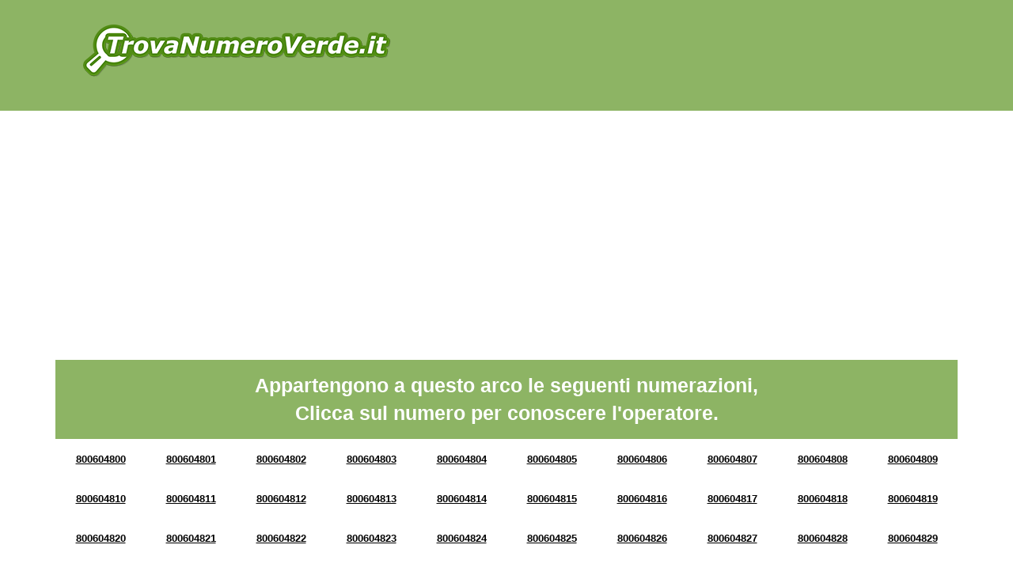

--- FILE ---
content_type: text/html; charset=UTF-8
request_url: https://www.numeroverdeweb.com/arco-di-numerazione-8006048.html
body_size: 6743
content:

<!doctype html>
<html>
<head>
<title>Numeri Verdi da 800604800 a 800604899</title>
<meta charset='UTF-8' />
<meta property='og:title' content='Trova Numero Verde' />
<meta property='og:description' content='Cerca il Numero Verde per conoscere a quale operatore appartiene' />
<meta property='og:type' content='website' />
<meta property='og:url' content='http://www.trovanumeroverde.it' />
<meta property='og:image' content='http://www.trovanumeroverde.it/img/og-image_trovanumeroverde.jpg' />
<meta http-equiv='X-UA-Compatible' content='IE=edge'>
<meta name='viewport' content='width=device-width, initial-scale=1'>
<meta name='description' content="Verifica l'operatore dei numeri verdi da 800604800 a 800604899" />
<meta name='keywords' content='ricerca numero verde, cerca numero verde, numeri verdi da 800604800 a 800604899, arco di numerazione 8006048' />

<link rel="shortcut icon" href="https://www.numeroverdeweb.com/img/favicon.ico" type="image/x-icon">
<link rel="icon" href="https://www.numeroverdeweb.com/img/favicon.ico" type="image/x-icon">
<script data-ad-client="ca-pub-8427104600701943" async src="https://pagead2.googlesyndication.com/pagead/js/adsbygoogle.js"></script>
</head>
<body style="visibility: hidden; overflow: hidden;">
<header class="chiaro header">
	<div class="container">
		<div class="row">
			<nav class="col-md-5 logo">
				<a href="https://www.numeroverdeweb.com/" title="Cerca il Numero Verde">
					<img src="https://www.numeroverdeweb.com/img/logo.png" class="img-responsive" />
				</a>
			</nav>
			<div class="col-md-7 banner" id="google-ads-1">
				<!-- Inizio codice verdericaricabile.it
				<a target="_blank" href="https://www.verdericaricabile.it/index.php?pin=adcapital">
					<img src="https://www.numeroverdeweb.com/img/2.gif" border="0" width="728" height="90" alt="verdericaricabile.it - il numero verde 800 ricaricabile" class="img-responsive">
				</a>
				Fine codice verdericaricabile.it -->
			</div>
		</div>
	</div>
	<script data-ad-client="ca-pub-8427104600701943" async src="https://pagead2.googlesyndication.com/pagead/js/adsbygoogle.js"></script>
</header>
<!-- <section>
	<div class="container">
		<div class="row">
			<div class="col-xs-12 text-center">
				<p>Numero Verde 800 6048 XX</p>
			</div>
		</div>
	</div>
</section> -->

<section class="arcn">
	<div class="container">
		<div class="row">
			<div class="col-xs-12">
				<div class="verdebox">
					Appartengono a questo arco le seguenti numerazioni, <br/>Clicca sul numero per conoscere l'operatore.
				</div>
			</div>
		</div><div class="row"><div class="col-xs-12">

		<div class="arc text-center">
			<!-- Infomazioni Numero Verde 800604800 -->
			<a title="Numero Verde 800604800" href="https://www.numeroverdeweb.com/numero-verde-800604800.html">800604800</a>
		
		</div>
		<div class="arc text-center">
			<!-- Infomazioni Numero Verde 800604801 -->
			<a title="Numero Verde 800604801" href="https://www.numeroverdeweb.com/numero-verde-800604801.html">800604801</a>
		
		</div>
		<div class="arc text-center">
			<!-- Infomazioni Numero Verde 800604802 -->
			<a title="Numero Verde 800604802" href="https://www.numeroverdeweb.com/numero-verde-800604802.html">800604802</a>
		
		</div>
		<div class="arc text-center">
			<!-- Infomazioni Numero Verde 800604803 -->
			<a title="Numero Verde 800604803" href="https://www.numeroverdeweb.com/numero-verde-800604803.html">800604803</a>
		
		</div>
		<div class="arc text-center">
			<!-- Infomazioni Numero Verde 800604804 -->
			<a title="Numero Verde 800604804" href="https://www.numeroverdeweb.com/numero-verde-800604804.html">800604804</a>
		
		</div>
		<div class="arc text-center">
			<!-- Infomazioni Numero Verde 800604805 -->
			<a title="Numero Verde 800604805" href="https://www.numeroverdeweb.com/numero-verde-800604805.html">800604805</a>
		
		</div>
		<div class="arc text-center">
			<!-- Infomazioni Numero Verde 800604806 -->
			<a title="Numero Verde 800604806" href="https://www.numeroverdeweb.com/numero-verde-800604806.html">800604806</a>
		
		</div>
		<div class="arc text-center">
			<!-- Infomazioni Numero Verde 800604807 -->
			<a title="Numero Verde 800604807" href="https://www.numeroverdeweb.com/numero-verde-800604807.html">800604807</a>
		
		</div>
		<div class="arc text-center">
			<!-- Infomazioni Numero Verde 800604808 -->
			<a title="Numero Verde 800604808" href="https://www.numeroverdeweb.com/numero-verde-800604808.html">800604808</a>
		
		</div>
		<div class="arc text-center">
			<!-- Infomazioni Numero Verde 800604809 -->
			<a title="Numero Verde 800604809" href="https://www.numeroverdeweb.com/numero-verde-800604809.html">800604809</a>
		
		</div></div></div>
<div class="row"><div class="col-xs-12">

		<div class="arc text-center">
			<!-- Infomazioni Numero Verde 800604810 -->
			<a title="Numero Verde 800604810" href="https://www.numeroverdeweb.com/numero-verde-800604810.html">800604810</a>
		
		</div>
		<div class="arc text-center">
			<!-- Infomazioni Numero Verde 800604811 -->
			<a title="Numero Verde 800604811" href="https://www.numeroverdeweb.com/numero-verde-800604811.html">800604811</a>
		
		</div>
		<div class="arc text-center">
			<!-- Infomazioni Numero Verde 800604812 -->
			<a title="Numero Verde 800604812" href="https://www.numeroverdeweb.com/numero-verde-800604812.html">800604812</a>
		
		</div>
		<div class="arc text-center">
			<!-- Infomazioni Numero Verde 800604813 -->
			<a title="Numero Verde 800604813" href="https://www.numeroverdeweb.com/numero-verde-800604813.html">800604813</a>
		
		</div>
		<div class="arc text-center">
			<!-- Infomazioni Numero Verde 800604814 -->
			<a title="Numero Verde 800604814" href="https://www.numeroverdeweb.com/numero-verde-800604814.html">800604814</a>
		
		</div>
		<div class="arc text-center">
			<!-- Infomazioni Numero Verde 800604815 -->
			<a title="Numero Verde 800604815" href="https://www.numeroverdeweb.com/numero-verde-800604815.html">800604815</a>
		
		</div>
		<div class="arc text-center">
			<!-- Infomazioni Numero Verde 800604816 -->
			<a title="Numero Verde 800604816" href="https://www.numeroverdeweb.com/numero-verde-800604816.html">800604816</a>
		
		</div>
		<div class="arc text-center">
			<!-- Infomazioni Numero Verde 800604817 -->
			<a title="Numero Verde 800604817" href="https://www.numeroverdeweb.com/numero-verde-800604817.html">800604817</a>
		
		</div>
		<div class="arc text-center">
			<!-- Infomazioni Numero Verde 800604818 -->
			<a title="Numero Verde 800604818" href="https://www.numeroverdeweb.com/numero-verde-800604818.html">800604818</a>
		
		</div>
		<div class="arc text-center">
			<!-- Infomazioni Numero Verde 800604819 -->
			<a title="Numero Verde 800604819" href="https://www.numeroverdeweb.com/numero-verde-800604819.html">800604819</a>
		
		</div></div></div>
<div class="row"><div class="col-xs-12">

		<div class="arc text-center">
			<!-- Infomazioni Numero Verde 800604820 -->
			<a title="Numero Verde 800604820" href="https://www.numeroverdeweb.com/numero-verde-800604820.html">800604820</a>
		
		</div>
		<div class="arc text-center">
			<!-- Infomazioni Numero Verde 800604821 -->
			<a title="Numero Verde 800604821" href="https://www.numeroverdeweb.com/numero-verde-800604821.html">800604821</a>
		
		</div>
		<div class="arc text-center">
			<!-- Infomazioni Numero Verde 800604822 -->
			<a title="Numero Verde 800604822" href="https://www.numeroverdeweb.com/numero-verde-800604822.html">800604822</a>
		
		</div>
		<div class="arc text-center">
			<!-- Infomazioni Numero Verde 800604823 -->
			<a title="Numero Verde 800604823" href="https://www.numeroverdeweb.com/numero-verde-800604823.html">800604823</a>
		
		</div>
		<div class="arc text-center">
			<!-- Infomazioni Numero Verde 800604824 -->
			<a title="Numero Verde 800604824" href="https://www.numeroverdeweb.com/numero-verde-800604824.html">800604824</a>
		
		</div>
		<div class="arc text-center">
			<!-- Infomazioni Numero Verde 800604825 -->
			<a title="Numero Verde 800604825" href="https://www.numeroverdeweb.com/numero-verde-800604825.html">800604825</a>
		
		</div>
		<div class="arc text-center">
			<!-- Infomazioni Numero Verde 800604826 -->
			<a title="Numero Verde 800604826" href="https://www.numeroverdeweb.com/numero-verde-800604826.html">800604826</a>
		
		</div>
		<div class="arc text-center">
			<!-- Infomazioni Numero Verde 800604827 -->
			<a title="Numero Verde 800604827" href="https://www.numeroverdeweb.com/numero-verde-800604827.html">800604827</a>
		
		</div>
		<div class="arc text-center">
			<!-- Infomazioni Numero Verde 800604828 -->
			<a title="Numero Verde 800604828" href="https://www.numeroverdeweb.com/numero-verde-800604828.html">800604828</a>
		
		</div>
		<div class="arc text-center">
			<!-- Infomazioni Numero Verde 800604829 -->
			<a title="Numero Verde 800604829" href="https://www.numeroverdeweb.com/numero-verde-800604829.html">800604829</a>
		
		</div></div></div>
<div class="row"><div class="col-xs-12">

		<div class="arc text-center">
			<!-- Infomazioni Numero Verde 800604830 -->
			<a title="Numero Verde 800604830" href="https://www.numeroverdeweb.com/numero-verde-800604830.html">800604830</a>
		
		</div>
		<div class="arc text-center">
			<!-- Infomazioni Numero Verde 800604831 -->
			<a title="Numero Verde 800604831" href="https://www.numeroverdeweb.com/numero-verde-800604831.html">800604831</a>
		
		</div>
		<div class="arc text-center">
			<!-- Infomazioni Numero Verde 800604832 -->
			<a title="Numero Verde 800604832" href="https://www.numeroverdeweb.com/numero-verde-800604832.html">800604832</a>
		
		</div>
		<div class="arc text-center">
			<!-- Infomazioni Numero Verde 800604833 -->
			<a title="Numero Verde 800604833" href="https://www.numeroverdeweb.com/numero-verde-800604833.html">800604833</a>
		
		</div>
		<div class="arc text-center">
			<!-- Infomazioni Numero Verde 800604834 -->
			<a title="Numero Verde 800604834" href="https://www.numeroverdeweb.com/numero-verde-800604834.html">800604834</a>
		
		</div>
		<div class="arc text-center">
			<!-- Infomazioni Numero Verde 800604835 -->
			<a title="Numero Verde 800604835" href="https://www.numeroverdeweb.com/numero-verde-800604835.html">800604835</a>
		
		</div>
		<div class="arc text-center">
			<!-- Infomazioni Numero Verde 800604836 -->
			<a title="Numero Verde 800604836" href="https://www.numeroverdeweb.com/numero-verde-800604836.html">800604836</a>
		
		</div>
		<div class="arc text-center">
			<!-- Infomazioni Numero Verde 800604837 -->
			<a title="Numero Verde 800604837" href="https://www.numeroverdeweb.com/numero-verde-800604837.html">800604837</a>
		
		</div>
		<div class="arc text-center">
			<!-- Infomazioni Numero Verde 800604838 -->
			<a title="Numero Verde 800604838" href="https://www.numeroverdeweb.com/numero-verde-800604838.html">800604838</a>
		
		</div>
		<div class="arc text-center">
			<!-- Infomazioni Numero Verde 800604839 -->
			<a title="Numero Verde 800604839" href="https://www.numeroverdeweb.com/numero-verde-800604839.html">800604839</a>
		
		</div></div></div>
<div class="row"><div class="col-xs-12">

		<div class="arc text-center">
			<!-- Infomazioni Numero Verde 800604840 -->
			<a title="Numero Verde 800604840" href="https://www.numeroverdeweb.com/numero-verde-800604840.html">800604840</a>
		
		</div>
		<div class="arc text-center">
			<!-- Infomazioni Numero Verde 800604841 -->
			<a title="Numero Verde 800604841" href="https://www.numeroverdeweb.com/numero-verde-800604841.html">800604841</a>
		
		</div>
		<div class="arc text-center">
			<!-- Infomazioni Numero Verde 800604842 -->
			<a title="Numero Verde 800604842" href="https://www.numeroverdeweb.com/numero-verde-800604842.html">800604842</a>
		
		</div>
		<div class="arc text-center">
			<!-- Infomazioni Numero Verde 800604843 -->
			<a title="Numero Verde 800604843" href="https://www.numeroverdeweb.com/numero-verde-800604843.html">800604843</a>
		
		</div>
		<div class="arc text-center">
			<!-- Infomazioni Numero Verde 800604844 -->
			<a title="Numero Verde 800604844" href="https://www.numeroverdeweb.com/numero-verde-800604844.html">800604844</a>
		
		</div>
		<div class="arc text-center">
			<!-- Infomazioni Numero Verde 800604845 -->
			<a title="Numero Verde 800604845" href="https://www.numeroverdeweb.com/numero-verde-800604845.html">800604845</a>
		
		</div>
		<div class="arc text-center">
			<!-- Infomazioni Numero Verde 800604846 -->
			<a title="Numero Verde 800604846" href="https://www.numeroverdeweb.com/numero-verde-800604846.html">800604846</a>
		
		</div>
		<div class="arc text-center">
			<!-- Infomazioni Numero Verde 800604847 -->
			<a title="Numero Verde 800604847" href="https://www.numeroverdeweb.com/numero-verde-800604847.html">800604847</a>
		
		</div>
		<div class="arc text-center">
			<!-- Infomazioni Numero Verde 800604848 -->
			<a title="Numero Verde 800604848" href="https://www.numeroverdeweb.com/numero-verde-800604848.html">800604848</a>
		
		</div>
		<div class="arc text-center">
			<!-- Infomazioni Numero Verde 800604849 -->
			<a title="Numero Verde 800604849" href="https://www.numeroverdeweb.com/numero-verde-800604849.html">800604849</a>
		
		</div></div></div>
<div class="row"><div class="col-xs-12">

		<div class="arc text-center">
			<!-- Infomazioni Numero Verde 800604850 -->
			<a title="Numero Verde 800604850" href="https://www.numeroverdeweb.com/numero-verde-800604850.html">800604850</a>
		
		</div>
		<div class="arc text-center">
			<!-- Infomazioni Numero Verde 800604851 -->
			<a title="Numero Verde 800604851" href="https://www.numeroverdeweb.com/numero-verde-800604851.html">800604851</a>
		
		</div>
		<div class="arc text-center">
			<!-- Infomazioni Numero Verde 800604852 -->
			<a title="Numero Verde 800604852" href="https://www.numeroverdeweb.com/numero-verde-800604852.html">800604852</a>
		
		</div>
		<div class="arc text-center">
			<!-- Infomazioni Numero Verde 800604853 -->
			<a title="Numero Verde 800604853" href="https://www.numeroverdeweb.com/numero-verde-800604853.html">800604853</a>
		
		</div>
		<div class="arc text-center">
			<!-- Infomazioni Numero Verde 800604854 -->
			<a title="Numero Verde 800604854" href="https://www.numeroverdeweb.com/numero-verde-800604854.html">800604854</a>
		
		</div>
		<div class="arc text-center">
			<!-- Infomazioni Numero Verde 800604855 -->
			<a title="Numero Verde 800604855" href="https://www.numeroverdeweb.com/numero-verde-800604855.html">800604855</a>
		
		</div>
		<div class="arc text-center">
			<!-- Infomazioni Numero Verde 800604856 -->
			<a title="Numero Verde 800604856" href="https://www.numeroverdeweb.com/numero-verde-800604856.html">800604856</a>
		
		</div>
		<div class="arc text-center">
			<!-- Infomazioni Numero Verde 800604857 -->
			<a title="Numero Verde 800604857" href="https://www.numeroverdeweb.com/numero-verde-800604857.html">800604857</a>
		
		</div>
		<div class="arc text-center">
			<!-- Infomazioni Numero Verde 800604858 -->
			<a title="Numero Verde 800604858" href="https://www.numeroverdeweb.com/numero-verde-800604858.html">800604858</a>
		
		</div>
		<div class="arc text-center">
			<!-- Infomazioni Numero Verde 800604859 -->
			<a title="Numero Verde 800604859" href="https://www.numeroverdeweb.com/numero-verde-800604859.html">800604859</a>
		
		</div></div></div>
<div class="row"><div class="col-xs-12">

		<div class="arc text-center">
			<!-- Infomazioni Numero Verde 800604860 -->
			<a title="Numero Verde 800604860" href="https://www.numeroverdeweb.com/numero-verde-800604860.html">800604860</a>
		
		</div>
		<div class="arc text-center">
			<!-- Infomazioni Numero Verde 800604861 -->
			<a title="Numero Verde 800604861" href="https://www.numeroverdeweb.com/numero-verde-800604861.html">800604861</a>
		
		</div>
		<div class="arc text-center">
			<!-- Infomazioni Numero Verde 800604862 -->
			<a title="Numero Verde 800604862" href="https://www.numeroverdeweb.com/numero-verde-800604862.html">800604862</a>
		
		</div>
		<div class="arc text-center">
			<!-- Infomazioni Numero Verde 800604863 -->
			<a title="Numero Verde 800604863" href="https://www.numeroverdeweb.com/numero-verde-800604863.html">800604863</a>
		
		</div>
		<div class="arc text-center">
			<!-- Infomazioni Numero Verde 800604864 -->
			<a title="Numero Verde 800604864" href="https://www.numeroverdeweb.com/numero-verde-800604864.html">800604864</a>
		
		</div>
		<div class="arc text-center">
			<!-- Infomazioni Numero Verde 800604865 -->
			<a title="Numero Verde 800604865" href="https://www.numeroverdeweb.com/numero-verde-800604865.html">800604865</a>
		
		</div>
		<div class="arc text-center">
			<!-- Infomazioni Numero Verde 800604866 -->
			<a title="Numero Verde 800604866" href="https://www.numeroverdeweb.com/numero-verde-800604866.html">800604866</a>
		
		</div>
		<div class="arc text-center">
			<!-- Infomazioni Numero Verde 800604867 -->
			<a title="Numero Verde 800604867" href="https://www.numeroverdeweb.com/numero-verde-800604867.html">800604867</a>
		
		</div>
		<div class="arc text-center">
			<!-- Infomazioni Numero Verde 800604868 -->
			<a title="Numero Verde 800604868" href="https://www.numeroverdeweb.com/numero-verde-800604868.html">800604868</a>
		
		</div>
		<div class="arc text-center">
			<!-- Infomazioni Numero Verde 800604869 -->
			<a title="Numero Verde 800604869" href="https://www.numeroverdeweb.com/numero-verde-800604869.html">800604869</a>
		
		</div></div></div>
<div class="row"><div class="col-xs-12">

		<div class="arc text-center">
			<!-- Infomazioni Numero Verde 800604870 -->
			<a title="Numero Verde 800604870" href="https://www.numeroverdeweb.com/numero-verde-800604870.html">800604870</a>
		
		</div>
		<div class="arc text-center">
			<!-- Infomazioni Numero Verde 800604871 -->
			<a title="Numero Verde 800604871" href="https://www.numeroverdeweb.com/numero-verde-800604871.html">800604871</a>
		
		</div>
		<div class="arc text-center">
			<!-- Infomazioni Numero Verde 800604872 -->
			<a title="Numero Verde 800604872" href="https://www.numeroverdeweb.com/numero-verde-800604872.html">800604872</a>
		
		</div>
		<div class="arc text-center">
			<!-- Infomazioni Numero Verde 800604873 -->
			<a title="Numero Verde 800604873" href="https://www.numeroverdeweb.com/numero-verde-800604873.html">800604873</a>
		
		</div>
		<div class="arc text-center">
			<!-- Infomazioni Numero Verde 800604874 -->
			<a title="Numero Verde 800604874" href="https://www.numeroverdeweb.com/numero-verde-800604874.html">800604874</a>
		
		</div>
		<div class="arc text-center">
			<!-- Infomazioni Numero Verde 800604875 -->
			<a title="Numero Verde 800604875" href="https://www.numeroverdeweb.com/numero-verde-800604875.html">800604875</a>
		
		</div>
		<div class="arc text-center">
			<!-- Infomazioni Numero Verde 800604876 -->
			<a title="Numero Verde 800604876" href="https://www.numeroverdeweb.com/numero-verde-800604876.html">800604876</a>
		
		</div>
		<div class="arc text-center">
			<!-- Infomazioni Numero Verde 800604877 -->
			<a title="Numero Verde 800604877" href="https://www.numeroverdeweb.com/numero-verde-800604877.html">800604877</a>
		
		</div>
		<div class="arc text-center">
			<!-- Infomazioni Numero Verde 800604878 -->
			<a title="Numero Verde 800604878" href="https://www.numeroverdeweb.com/numero-verde-800604878.html">800604878</a>
		
		</div>
		<div class="arc text-center">
			<!-- Infomazioni Numero Verde 800604879 -->
			<a title="Numero Verde 800604879" href="https://www.numeroverdeweb.com/numero-verde-800604879.html">800604879</a>
		
		</div></div></div>
<div class="row"><div class="col-xs-12">

		<div class="arc text-center">
			<!-- Infomazioni Numero Verde 800604880 -->
			<a title="Numero Verde 800604880" href="https://www.numeroverdeweb.com/numero-verde-800604880.html">800604880</a>
		
		</div>
		<div class="arc text-center">
			<!-- Infomazioni Numero Verde 800604881 -->
			<a title="Numero Verde 800604881" href="https://www.numeroverdeweb.com/numero-verde-800604881.html">800604881</a>
		
		</div>
		<div class="arc text-center">
			<!-- Infomazioni Numero Verde 800604882 -->
			<a title="Numero Verde 800604882" href="https://www.numeroverdeweb.com/numero-verde-800604882.html">800604882</a>
		
		</div>
		<div class="arc text-center">
			<!-- Infomazioni Numero Verde 800604883 -->
			<a title="Numero Verde 800604883" href="https://www.numeroverdeweb.com/numero-verde-800604883.html">800604883</a>
		
		</div>
		<div class="arc text-center">
			<!-- Infomazioni Numero Verde 800604884 -->
			<a title="Numero Verde 800604884" href="https://www.numeroverdeweb.com/numero-verde-800604884.html">800604884</a>
		
		</div>
		<div class="arc text-center">
			<!-- Infomazioni Numero Verde 800604885 -->
			<a title="Numero Verde 800604885" href="https://www.numeroverdeweb.com/numero-verde-800604885.html">800604885</a>
		
		</div>
		<div class="arc text-center">
			<!-- Infomazioni Numero Verde 800604886 -->
			<a title="Numero Verde 800604886" href="https://www.numeroverdeweb.com/numero-verde-800604886.html">800604886</a>
		
		</div>
		<div class="arc text-center">
			<!-- Infomazioni Numero Verde 800604887 -->
			<a title="Numero Verde 800604887" href="https://www.numeroverdeweb.com/numero-verde-800604887.html">800604887</a>
		
		</div>
		<div class="arc text-center">
			<!-- Infomazioni Numero Verde 800604888 -->
			<a title="Numero Verde 800604888" href="https://www.numeroverdeweb.com/numero-verde-800604888.html">800604888</a>
		
		</div>
		<div class="arc text-center">
			<!-- Infomazioni Numero Verde 800604889 -->
			<a title="Numero Verde 800604889" href="https://www.numeroverdeweb.com/numero-verde-800604889.html">800604889</a>
		
		</div></div></div>
<div class="row"><div class="col-xs-12">

		<div class="arc text-center">
			<!-- Infomazioni Numero Verde 800604890 -->
			<a title="Numero Verde 800604890" href="https://www.numeroverdeweb.com/numero-verde-800604890.html">800604890</a>
		
		</div>
		<div class="arc text-center">
			<!-- Infomazioni Numero Verde 800604891 -->
			<a title="Numero Verde 800604891" href="https://www.numeroverdeweb.com/numero-verde-800604891.html">800604891</a>
		
		</div>
		<div class="arc text-center">
			<!-- Infomazioni Numero Verde 800604892 -->
			<a title="Numero Verde 800604892" href="https://www.numeroverdeweb.com/numero-verde-800604892.html">800604892</a>
		
		</div>
		<div class="arc text-center">
			<!-- Infomazioni Numero Verde 800604893 -->
			<a title="Numero Verde 800604893" href="https://www.numeroverdeweb.com/numero-verde-800604893.html">800604893</a>
		
		</div>
		<div class="arc text-center">
			<!-- Infomazioni Numero Verde 800604894 -->
			<a title="Numero Verde 800604894" href="https://www.numeroverdeweb.com/numero-verde-800604894.html">800604894</a>
		
		</div>
		<div class="arc text-center">
			<!-- Infomazioni Numero Verde 800604895 -->
			<a title="Numero Verde 800604895" href="https://www.numeroverdeweb.com/numero-verde-800604895.html">800604895</a>
		
		</div>
		<div class="arc text-center">
			<!-- Infomazioni Numero Verde 800604896 -->
			<a title="Numero Verde 800604896" href="https://www.numeroverdeweb.com/numero-verde-800604896.html">800604896</a>
		
		</div>
		<div class="arc text-center">
			<!-- Infomazioni Numero Verde 800604897 -->
			<a title="Numero Verde 800604897" href="https://www.numeroverdeweb.com/numero-verde-800604897.html">800604897</a>
		
		</div>
		<div class="arc text-center">
			<!-- Infomazioni Numero Verde 800604898 -->
			<a title="Numero Verde 800604898" href="https://www.numeroverdeweb.com/numero-verde-800604898.html">800604898</a>
		
		</div>
		<div class="arc text-center">
			<!-- Infomazioni Numero Verde 800604899 -->
			<a title="Numero Verde 800604899" href="https://www.numeroverdeweb.com/numero-verde-800604899.html">800604899</a>
		
		</div></div></div>
</div></div>

	</div>
</section>
<section class="section-orange">
	<div class="container">
		<div class="row">
			<div class="col-xs-12">
				<h3>Conosci il segreto delle aziende di successo?</h3>
				<h4>Scopri come aumentare il business e il numero dei clienti</h4>
				<p>Il segreto delle aziende di successo è il numero verde! Il numero verde migliora la comunicazione aziendale, aumenta il business e la quantità di nuovi clienti. Attivalo anche per la tua azienda. Scegli la numerazione che preferisci e in meno di un minuto avrai a disposizione un numero verde perfettamente funzionante.</p>
				<a href="https://www.verdericaricabile.it/" title="Scopri altro" class="btn-section-box">Scopri di più</a>
			</div>	
		</div>
	</div>
</section>
<section class="chiaro">
	<div class="container">
		<form name="ricerca" id="ricerca" method="post" action="https://www.numeroverdeweb.com/search/" class="row">				
			<div class="col-md-4 text-search">
				<div class="t1">
					<div class="t2">
						<p>Cerca il Numero Verde<br/><span>per conoscere l'operatore</span></p>
					</div>
				</div>
			</div>
			<div class="col-md-4">
				<div class="t1">
					<div class="t2">
						<input name="chiave" type="text" id="chiave" size="30" maxlength="9" placeholder="Scrivi il numero senza spazi es. 800xxxxyy" />
					</div>
				</div>
			</div>
			<div class="col-md-4">
				<div class="t1">
					<div class="t2">
						<input name="pulsante" type="submit" class="pulsante" value="CERCA" />
					</div>
				</div>
			</div>
		</form>
	</div>
</section>

	<section>
		<div class="container">
			<div class="row">
				<div class="col-xs-12">
					<div class="verdebox">
						Seleziona un arco per ulteriori informazioni
					</div>
				</div>
			</div><div class="row"><div class="simil-col grigio">

		<div class="text-center arc">
			<!-- Infomazioni Numeri Verdi da 800018100 a 800018199 -->
			<a title="Numeri Verdi da 800018100 a 800018199" href="https://www.numeroverdeweb.com/arco-di-numerazione-8000181.html">0181</a>
		</div>
		
		<div class="text-center arc">
			<!-- Infomazioni Numeri Verdi da 800059400 a 800059499 -->
			<a title="Numeri Verdi da 800059400 a 800059499" href="https://www.numeroverdeweb.com/arco-di-numerazione-8000594.html">0594</a>
		</div>
		
		<div class="text-center arc">
			<!-- Infomazioni Numeri Verdi da 800235200 a 800235299 -->
			<a title="Numeri Verdi da 800235200 a 800235299" href="https://www.numeroverdeweb.com/arco-di-numerazione-8002352.html">2352</a>
		</div>
		
		<div class="text-center arc">
			<!-- Infomazioni Numeri Verdi da 800424100 a 800424199 -->
			<a title="Numeri Verdi da 800424100 a 800424199" href="https://www.numeroverdeweb.com/arco-di-numerazione-8004241.html">4241</a>
		</div>
		
		<div class="text-center arc">
			<!-- Infomazioni Numeri Verdi da 800929600 a 800929699 -->
			<a title="Numeri Verdi da 800929600 a 800929699" href="https://www.numeroverdeweb.com/arco-di-numerazione-8009296.html">9296</a>
		</div>
		
		<div class="text-center arc">
			<!-- Infomazioni Numeri Verdi da 800332300 a 800332399 -->
			<a title="Numeri Verdi da 800332300 a 800332399" href="https://www.numeroverdeweb.com/arco-di-numerazione-8003323.html">3323</a>
		</div>
		
		<div class="text-center arc">
			<!-- Infomazioni Numeri Verdi da 800125700 a 800125799 -->
			<a title="Numeri Verdi da 800125700 a 800125799" href="https://www.numeroverdeweb.com/arco-di-numerazione-8001257.html">1257</a>
		</div>
		
		<div class="text-center arc">
			<!-- Infomazioni Numeri Verdi da 800641900 a 800641999 -->
			<a title="Numeri Verdi da 800641900 a 800641999" href="https://www.numeroverdeweb.com/arco-di-numerazione-8006419.html">6419</a>
		</div>
		
		<div class="text-center arc">
			<!-- Infomazioni Numeri Verdi da 800300900 a 800300999 -->
			<a title="Numeri Verdi da 800300900 a 800300999" href="https://www.numeroverdeweb.com/arco-di-numerazione-8003009.html">3009</a>
		</div>
		
		<div class="text-center arc">
			<!-- Infomazioni Numeri Verdi da 800722000 a 800722099 -->
			<a title="Numeri Verdi da 800722000 a 800722099" href="https://www.numeroverdeweb.com/arco-di-numerazione-8007220.html">7220</a>
		</div>
		
		<div class="text-center arc">
			<!-- Infomazioni Numeri Verdi da 800163900 a 800163999 -->
			<a title="Numeri Verdi da 800163900 a 800163999" href="https://www.numeroverdeweb.com/arco-di-numerazione-8001639.html">1639</a>
		</div>
		
		<div class="text-center arc">
			<!-- Infomazioni Numeri Verdi da 800372100 a 800372199 -->
			<a title="Numeri Verdi da 800372100 a 800372199" href="https://www.numeroverdeweb.com/arco-di-numerazione-8003721.html">3721</a>
		</div>
		
		<div class="text-center arc">
			<!-- Infomazioni Numeri Verdi da 800816600 a 800816699 -->
			<a title="Numeri Verdi da 800816600 a 800816699" href="https://www.numeroverdeweb.com/arco-di-numerazione-8008166.html">8166</a>
		</div>
		
		<div class="text-center arc">
			<!-- Infomazioni Numeri Verdi da 800817200 a 800817299 -->
			<a title="Numeri Verdi da 800817200 a 800817299" href="https://www.numeroverdeweb.com/arco-di-numerazione-8008172.html">8172</a>
		</div>
		
		<div class="text-center arc">
			<!-- Infomazioni Numeri Verdi da 800505100 a 800505199 -->
			<a title="Numeri Verdi da 800505100 a 800505199" href="https://www.numeroverdeweb.com/arco-di-numerazione-8005051.html">5051</a>
		</div>
		
		<div class="text-center arc">
			<!-- Infomazioni Numeri Verdi da 800156800 a 800156899 -->
			<a title="Numeri Verdi da 800156800 a 800156899" href="https://www.numeroverdeweb.com/arco-di-numerazione-8001568.html">1568</a>
		</div>
		
		<div class="text-center arc">
			<!-- Infomazioni Numeri Verdi da 800387100 a 800387199 -->
			<a title="Numeri Verdi da 800387100 a 800387199" href="https://www.numeroverdeweb.com/arco-di-numerazione-8003871.html">3871</a>
		</div>
		
		<div class="text-center arc">
			<!-- Infomazioni Numeri Verdi da 800890200 a 800890299 -->
			<a title="Numeri Verdi da 800890200 a 800890299" href="https://www.numeroverdeweb.com/arco-di-numerazione-8008902.html">8902</a>
		</div>
		
		<div class="text-center arc">
			<!-- Infomazioni Numeri Verdi da 800096000 a 800096099 -->
			<a title="Numeri Verdi da 800096000 a 800096099" href="https://www.numeroverdeweb.com/arco-di-numerazione-8000960.html">0960</a>
		</div>
		
		<div class="text-center arc">
			<!-- Infomazioni Numeri Verdi da 800308400 a 800308499 -->
			<a title="Numeri Verdi da 800308400 a 800308499" href="https://www.numeroverdeweb.com/arco-di-numerazione-8003084.html">3084</a>
		</div>
		
		<div class="text-center arc">
			<!-- Infomazioni Numeri Verdi da 800015100 a 800015199 -->
			<a title="Numeri Verdi da 800015100 a 800015199" href="https://www.numeroverdeweb.com/arco-di-numerazione-8000151.html">0151</a>
		</div>
		
		<div class="text-center arc">
			<!-- Infomazioni Numeri Verdi da 800117500 a 800117599 -->
			<a title="Numeri Verdi da 800117500 a 800117599" href="https://www.numeroverdeweb.com/arco-di-numerazione-8001175.html">1175</a>
		</div>
		
		<div class="text-center arc">
			<!-- Infomazioni Numeri Verdi da 800220200 a 800220299 -->
			<a title="Numeri Verdi da 800220200 a 800220299" href="https://www.numeroverdeweb.com/arco-di-numerazione-8002202.html">2202</a>
		</div>
		
		<div class="text-center arc">
			<!-- Infomazioni Numeri Verdi da 800737500 a 800737599 -->
			<a title="Numeri Verdi da 800737500 a 800737599" href="https://www.numeroverdeweb.com/arco-di-numerazione-8007375.html">7375</a>
		</div>
		
		<div class="text-center arc">
			<!-- Infomazioni Numeri Verdi da 800520900 a 800520999 -->
			<a title="Numeri Verdi da 800520900 a 800520999" href="https://www.numeroverdeweb.com/arco-di-numerazione-8005209.html">5209</a>
		</div>
		
		<div class="text-center arc">
			<!-- Infomazioni Numeri Verdi da 800889800 a 800889899 -->
			<a title="Numeri Verdi da 800889800 a 800889899" href="https://www.numeroverdeweb.com/arco-di-numerazione-8008898.html">8898</a>
		</div>
		
		<div class="text-center arc">
			<!-- Infomazioni Numeri Verdi da 800358700 a 800358799 -->
			<a title="Numeri Verdi da 800358700 a 800358799" href="https://www.numeroverdeweb.com/arco-di-numerazione-8003587.html">3587</a>
		</div>
		
		<div class="text-center arc">
			<!-- Infomazioni Numeri Verdi da 800269200 a 800269299 -->
			<a title="Numeri Verdi da 800269200 a 800269299" href="https://www.numeroverdeweb.com/arco-di-numerazione-8002692.html">2692</a>
		</div>
		
		<div class="text-center arc">
			<!-- Infomazioni Numeri Verdi da 800044300 a 800044399 -->
			<a title="Numeri Verdi da 800044300 a 800044399" href="https://www.numeroverdeweb.com/arco-di-numerazione-8000443.html">0443</a>
		</div>
		
		<div class="text-center arc">
			<!-- Infomazioni Numeri Verdi da 800014600 a 800014699 -->
			<a title="Numeri Verdi da 800014600 a 800014699" href="https://www.numeroverdeweb.com/arco-di-numerazione-8000146.html">0146</a>
		</div>
		
		<div class="text-center arc">
			<!-- Infomazioni Numeri Verdi da 800117000 a 800117099 -->
			<a title="Numeri Verdi da 800117000 a 800117099" href="https://www.numeroverdeweb.com/arco-di-numerazione-8001170.html">1170</a>
		</div>
		
		<div class="text-center arc">
			<!-- Infomazioni Numeri Verdi da 800740800 a 800740899 -->
			<a title="Numeri Verdi da 800740800 a 800740899" href="https://www.numeroverdeweb.com/arco-di-numerazione-8007408.html">7408</a>
		</div>
		
		<div class="text-center arc">
			<!-- Infomazioni Numeri Verdi da 800256700 a 800256799 -->
			<a title="Numeri Verdi da 800256700 a 800256799" href="https://www.numeroverdeweb.com/arco-di-numerazione-8002567.html">2567</a>
		</div>
		
		<div class="text-center arc">
			<!-- Infomazioni Numeri Verdi da 800676000 a 800676099 -->
			<a title="Numeri Verdi da 800676000 a 800676099" href="https://www.numeroverdeweb.com/arco-di-numerazione-8006760.html">6760</a>
		</div>
		
		<div class="text-center arc">
			<!-- Infomazioni Numeri Verdi da 800774700 a 800774799 -->
			<a title="Numeri Verdi da 800774700 a 800774799" href="https://www.numeroverdeweb.com/arco-di-numerazione-8007747.html">7747</a>
		</div>
		
		<div class="text-center arc">
			<!-- Infomazioni Numeri Verdi da 800224200 a 800224299 -->
			<a title="Numeri Verdi da 800224200 a 800224299" href="https://www.numeroverdeweb.com/arco-di-numerazione-8002242.html">2242</a>
		</div>
		
		<div class="text-center arc">
			<!-- Infomazioni Numeri Verdi da 800966000 a 800966099 -->
			<a title="Numeri Verdi da 800966000 a 800966099" href="https://www.numeroverdeweb.com/arco-di-numerazione-8009660.html">9660</a>
		</div>
		
		<div class="text-center arc">
			<!-- Infomazioni Numeri Verdi da 800609500 a 800609599 -->
			<a title="Numeri Verdi da 800609500 a 800609599" href="https://www.numeroverdeweb.com/arco-di-numerazione-8006095.html">6095</a>
		</div>
		
		<div class="text-center arc">
			<!-- Infomazioni Numeri Verdi da 800690300 a 800690399 -->
			<a title="Numeri Verdi da 800690300 a 800690399" href="https://www.numeroverdeweb.com/arco-di-numerazione-8006903.html">6903</a>
		</div>
		
		<div class="text-center arc">
			<!-- Infomazioni Numeri Verdi da 800982100 a 800982199 -->
			<a title="Numeri Verdi da 800982100 a 800982199" href="https://www.numeroverdeweb.com/arco-di-numerazione-8009821.html">9821</a>
		</div>
		
		<div class="text-center arc">
			<!-- Infomazioni Numeri Verdi da 800276000 a 800276099 -->
			<a title="Numeri Verdi da 800276000 a 800276099" href="https://www.numeroverdeweb.com/arco-di-numerazione-8002760.html">2760</a>
		</div>
		
		<div class="text-center arc">
			<!-- Infomazioni Numeri Verdi da 800847100 a 800847199 -->
			<a title="Numeri Verdi da 800847100 a 800847199" href="https://www.numeroverdeweb.com/arco-di-numerazione-8008471.html">8471</a>
		</div>
		
		<div class="text-center arc">
			<!-- Infomazioni Numeri Verdi da 800549000 a 800549099 -->
			<a title="Numeri Verdi da 800549000 a 800549099" href="https://www.numeroverdeweb.com/arco-di-numerazione-8005490.html">5490</a>
		</div>
		
		<div class="text-center arc">
			<!-- Infomazioni Numeri Verdi da 800367200 a 800367299 -->
			<a title="Numeri Verdi da 800367200 a 800367299" href="https://www.numeroverdeweb.com/arco-di-numerazione-8003672.html">3672</a>
		</div>
		
		<div class="text-center arc">
			<!-- Infomazioni Numeri Verdi da 800522900 a 800522999 -->
			<a title="Numeri Verdi da 800522900 a 800522999" href="https://www.numeroverdeweb.com/arco-di-numerazione-8005229.html">5229</a>
		</div>
		
		<div class="text-center arc">
			<!-- Infomazioni Numeri Verdi da 800682200 a 800682299 -->
			<a title="Numeri Verdi da 800682200 a 800682299" href="https://www.numeroverdeweb.com/arco-di-numerazione-8006822.html">6822</a>
		</div>
		
		<div class="text-center arc">
			<!-- Infomazioni Numeri Verdi da 800048800 a 800048899 -->
			<a title="Numeri Verdi da 800048800 a 800048899" href="https://www.numeroverdeweb.com/arco-di-numerazione-8000488.html">0488</a>
		</div>
		
		<div class="text-center arc">
			<!-- Infomazioni Numeri Verdi da 800230200 a 800230299 -->
			<a title="Numeri Verdi da 800230200 a 800230299" href="https://www.numeroverdeweb.com/arco-di-numerazione-8002302.html">2302</a>
		</div>
		
		<div class="text-center arc">
			<!-- Infomazioni Numeri Verdi da 800362900 a 800362999 -->
			<a title="Numeri Verdi da 800362900 a 800362999" href="https://www.numeroverdeweb.com/arco-di-numerazione-8003629.html">3629</a>
		</div>
		
		<div class="text-center arc">
			<!-- Infomazioni Numeri Verdi da 800697100 a 800697199 -->
			<a title="Numeri Verdi da 800697100 a 800697199" href="https://www.numeroverdeweb.com/arco-di-numerazione-8006971.html">6971</a>
		</div>
		</div></div>
<div class="row"><div class="simil-col bianco">

		<div class="text-center arc">
			<!-- Infomazioni Numeri Verdi da 800949100 a 800949199 -->
			<a title="Numeri Verdi da 800949100 a 800949199" href="https://www.numeroverdeweb.com/arco-di-numerazione-8009491.html">9491</a>
		</div>
		
		<div class="text-center arc">
			<!-- Infomazioni Numeri Verdi da 800182400 a 800182499 -->
			<a title="Numeri Verdi da 800182400 a 800182499" href="https://www.numeroverdeweb.com/arco-di-numerazione-8001824.html">1824</a>
		</div>
		
		<div class="text-center arc">
			<!-- Infomazioni Numeri Verdi da 800085000 a 800085099 -->
			<a title="Numeri Verdi da 800085000 a 800085099" href="https://www.numeroverdeweb.com/arco-di-numerazione-8000850.html">0850</a>
		</div>
		
		<div class="text-center arc">
			<!-- Infomazioni Numeri Verdi da 800248100 a 800248199 -->
			<a title="Numeri Verdi da 800248100 a 800248199" href="https://www.numeroverdeweb.com/arco-di-numerazione-8002481.html">2481</a>
		</div>
		
		<div class="text-center arc">
			<!-- Infomazioni Numeri Verdi da 800438300 a 800438399 -->
			<a title="Numeri Verdi da 800438300 a 800438399" href="https://www.numeroverdeweb.com/arco-di-numerazione-8004383.html">4383</a>
		</div>
		
		<div class="text-center arc">
			<!-- Infomazioni Numeri Verdi da 800737800 a 800737899 -->
			<a title="Numeri Verdi da 800737800 a 800737899" href="https://www.numeroverdeweb.com/arco-di-numerazione-8007378.html">7378</a>
		</div>
		
		<div class="text-center arc">
			<!-- Infomazioni Numeri Verdi da 800345200 a 800345299 -->
			<a title="Numeri Verdi da 800345200 a 800345299" href="https://www.numeroverdeweb.com/arco-di-numerazione-8003452.html">3452</a>
		</div>
		
		<div class="text-center arc">
			<!-- Infomazioni Numeri Verdi da 800851800 a 800851899 -->
			<a title="Numeri Verdi da 800851800 a 800851899" href="https://www.numeroverdeweb.com/arco-di-numerazione-8008518.html">8518</a>
		</div>
		
		<div class="text-center arc">
			<!-- Infomazioni Numeri Verdi da 800458800 a 800458899 -->
			<a title="Numeri Verdi da 800458800 a 800458899" href="https://www.numeroverdeweb.com/arco-di-numerazione-8004588.html">4588</a>
		</div>
		
		<div class="text-center arc">
			<!-- Infomazioni Numeri Verdi da 800843400 a 800843499 -->
			<a title="Numeri Verdi da 800843400 a 800843499" href="https://www.numeroverdeweb.com/arco-di-numerazione-8008434.html">8434</a>
		</div>
		
		<div class="text-center arc">
			<!-- Infomazioni Numeri Verdi da 800039800 a 800039899 -->
			<a title="Numeri Verdi da 800039800 a 800039899" href="https://www.numeroverdeweb.com/arco-di-numerazione-8000398.html">0398</a>
		</div>
		
		<div class="text-center arc">
			<!-- Infomazioni Numeri Verdi da 800457100 a 800457199 -->
			<a title="Numeri Verdi da 800457100 a 800457199" href="https://www.numeroverdeweb.com/arco-di-numerazione-8004571.html">4571</a>
		</div>
		
		<div class="text-center arc">
			<!-- Infomazioni Numeri Verdi da 800867900 a 800867999 -->
			<a title="Numeri Verdi da 800867900 a 800867999" href="https://www.numeroverdeweb.com/arco-di-numerazione-8008679.html">8679</a>
		</div>
		
		<div class="text-center arc">
			<!-- Infomazioni Numeri Verdi da 800029900 a 800029999 -->
			<a title="Numeri Verdi da 800029900 a 800029999" href="https://www.numeroverdeweb.com/arco-di-numerazione-8000299.html">0299</a>
		</div>
		
		<div class="text-center arc">
			<!-- Infomazioni Numeri Verdi da 800509200 a 800509299 -->
			<a title="Numeri Verdi da 800509200 a 800509299" href="https://www.numeroverdeweb.com/arco-di-numerazione-8005092.html">5092</a>
		</div>
		
		<div class="text-center arc">
			<!-- Infomazioni Numeri Verdi da 800924900 a 800924999 -->
			<a title="Numeri Verdi da 800924900 a 800924999" href="https://www.numeroverdeweb.com/arco-di-numerazione-8009249.html">9249</a>
		</div>
		
		<div class="text-center arc">
			<!-- Infomazioni Numeri Verdi da 800809200 a 800809299 -->
			<a title="Numeri Verdi da 800809200 a 800809299" href="https://www.numeroverdeweb.com/arco-di-numerazione-8008092.html">8092</a>
		</div>
		
		<div class="text-center arc">
			<!-- Infomazioni Numeri Verdi da 80024400 a 80024499 -->
			<a title="Numeri Verdi da 80024400 a 80024499" href="https://www.numeroverdeweb.com/arco-di-numerazione-800244.html">244</a>
		</div>
		
		<div class="text-center arc">
			<!-- Infomazioni Numeri Verdi da 800195000 a 800195099 -->
			<a title="Numeri Verdi da 800195000 a 800195099" href="https://www.numeroverdeweb.com/arco-di-numerazione-8001950.html">1950</a>
		</div>
		
		<div class="text-center arc">
			<!-- Infomazioni Numeri Verdi da 800900500 a 800900599 -->
			<a title="Numeri Verdi da 800900500 a 800900599" href="https://www.numeroverdeweb.com/arco-di-numerazione-8009005.html">9005</a>
		</div>
		
		<div class="text-center arc">
			<!-- Infomazioni Numeri Verdi da 800098200 a 800098299 -->
			<a title="Numeri Verdi da 800098200 a 800098299" href="https://www.numeroverdeweb.com/arco-di-numerazione-8000982.html">0982</a>
		</div>
		
		<div class="text-center arc">
			<!-- Infomazioni Numeri Verdi da 800996900 a 800996999 -->
			<a title="Numeri Verdi da 800996900 a 800996999" href="https://www.numeroverdeweb.com/arco-di-numerazione-8009969.html">9969</a>
		</div>
		
		<div class="text-center arc">
			<!-- Infomazioni Numeri Verdi da 800364100 a 800364199 -->
			<a title="Numeri Verdi da 800364100 a 800364199" href="https://www.numeroverdeweb.com/arco-di-numerazione-8003641.html">3641</a>
		</div>
		
		<div class="text-center arc">
			<!-- Infomazioni Numeri Verdi da 800351400 a 800351499 -->
			<a title="Numeri Verdi da 800351400 a 800351499" href="https://www.numeroverdeweb.com/arco-di-numerazione-8003514.html">3514</a>
		</div>
		
		<div class="text-center arc">
			<!-- Infomazioni Numeri Verdi da 800419800 a 800419899 -->
			<a title="Numeri Verdi da 800419800 a 800419899" href="https://www.numeroverdeweb.com/arco-di-numerazione-8004198.html">4198</a>
		</div>
		
		<div class="text-center arc">
			<!-- Infomazioni Numeri Verdi da 800760200 a 800760299 -->
			<a title="Numeri Verdi da 800760200 a 800760299" href="https://www.numeroverdeweb.com/arco-di-numerazione-8007602.html">7602</a>
		</div>
		
		<div class="text-center arc">
			<!-- Infomazioni Numeri Verdi da 800326300 a 800326399 -->
			<a title="Numeri Verdi da 800326300 a 800326399" href="https://www.numeroverdeweb.com/arco-di-numerazione-8003263.html">3263</a>
		</div>
		
		<div class="text-center arc">
			<!-- Infomazioni Numeri Verdi da 800272800 a 800272899 -->
			<a title="Numeri Verdi da 800272800 a 800272899" href="https://www.numeroverdeweb.com/arco-di-numerazione-8002728.html">2728</a>
		</div>
		
		<div class="text-center arc">
			<!-- Infomazioni Numeri Verdi da 800700900 a 800700999 -->
			<a title="Numeri Verdi da 800700900 a 800700999" href="https://www.numeroverdeweb.com/arco-di-numerazione-8007009.html">7009</a>
		</div>
		
		<div class="text-center arc">
			<!-- Infomazioni Numeri Verdi da 800322400 a 800322499 -->
			<a title="Numeri Verdi da 800322400 a 800322499" href="https://www.numeroverdeweb.com/arco-di-numerazione-8003224.html">3224</a>
		</div>
		
		<div class="text-center arc">
			<!-- Infomazioni Numeri Verdi da 800182200 a 800182299 -->
			<a title="Numeri Verdi da 800182200 a 800182299" href="https://www.numeroverdeweb.com/arco-di-numerazione-8001822.html">1822</a>
		</div>
		
		<div class="text-center arc">
			<!-- Infomazioni Numeri Verdi da 800262900 a 800262999 -->
			<a title="Numeri Verdi da 800262900 a 800262999" href="https://www.numeroverdeweb.com/arco-di-numerazione-8002629.html">2629</a>
		</div>
		
		<div class="text-center arc">
			<!-- Infomazioni Numeri Verdi da 800950900 a 800950999 -->
			<a title="Numeri Verdi da 800950900 a 800950999" href="https://www.numeroverdeweb.com/arco-di-numerazione-8009509.html">9509</a>
		</div>
		
		<div class="text-center arc">
			<!-- Infomazioni Numeri Verdi da 800187400 a 800187499 -->
			<a title="Numeri Verdi da 800187400 a 800187499" href="https://www.numeroverdeweb.com/arco-di-numerazione-8001874.html">1874</a>
		</div>
		
		<div class="text-center arc">
			<!-- Infomazioni Numeri Verdi da 800567100 a 800567199 -->
			<a title="Numeri Verdi da 800567100 a 800567199" href="https://www.numeroverdeweb.com/arco-di-numerazione-8005671.html">5671</a>
		</div>
		
		<div class="text-center arc">
			<!-- Infomazioni Numeri Verdi da 800499400 a 800499499 -->
			<a title="Numeri Verdi da 800499400 a 800499499" href="https://www.numeroverdeweb.com/arco-di-numerazione-8004994.html">4994</a>
		</div>
		
		<div class="text-center arc">
			<!-- Infomazioni Numeri Verdi da 800614700 a 800614799 -->
			<a title="Numeri Verdi da 800614700 a 800614799" href="https://www.numeroverdeweb.com/arco-di-numerazione-8006147.html">6147</a>
		</div>
		
		<div class="text-center arc">
			<!-- Infomazioni Numeri Verdi da 800456400 a 800456499 -->
			<a title="Numeri Verdi da 800456400 a 800456499" href="https://www.numeroverdeweb.com/arco-di-numerazione-8004564.html">4564</a>
		</div>
		
		<div class="text-center arc">
			<!-- Infomazioni Numeri Verdi da 800770200 a 800770299 -->
			<a title="Numeri Verdi da 800770200 a 800770299" href="https://www.numeroverdeweb.com/arco-di-numerazione-8007702.html">7702</a>
		</div>
		
		<div class="text-center arc">
			<!-- Infomazioni Numeri Verdi da 800397000 a 800397099 -->
			<a title="Numeri Verdi da 800397000 a 800397099" href="https://www.numeroverdeweb.com/arco-di-numerazione-8003970.html">3970</a>
		</div>
		
		<div class="text-center arc">
			<!-- Infomazioni Numeri Verdi da 800791000 a 800791099 -->
			<a title="Numeri Verdi da 800791000 a 800791099" href="https://www.numeroverdeweb.com/arco-di-numerazione-8007910.html">7910</a>
		</div>
		
		<div class="text-center arc">
			<!-- Infomazioni Numeri Verdi da 800126400 a 800126499 -->
			<a title="Numeri Verdi da 800126400 a 800126499" href="https://www.numeroverdeweb.com/arco-di-numerazione-8001264.html">1264</a>
		</div>
		
		<div class="text-center arc">
			<!-- Infomazioni Numeri Verdi da 800150200 a 800150299 -->
			<a title="Numeri Verdi da 800150200 a 800150299" href="https://www.numeroverdeweb.com/arco-di-numerazione-8001502.html">1502</a>
		</div>
		
		<div class="text-center arc">
			<!-- Infomazioni Numeri Verdi da 800675700 a 800675799 -->
			<a title="Numeri Verdi da 800675700 a 800675799" href="https://www.numeroverdeweb.com/arco-di-numerazione-8006757.html">6757</a>
		</div>
		
		<div class="text-center arc">
			<!-- Infomazioni Numeri Verdi da 800370000 a 800370099 -->
			<a title="Numeri Verdi da 800370000 a 800370099" href="https://www.numeroverdeweb.com/arco-di-numerazione-8003700.html">3700</a>
		</div>
		
		<div class="text-center arc">
			<!-- Infomazioni Numeri Verdi da 800546600 a 800546699 -->
			<a title="Numeri Verdi da 800546600 a 800546699" href="https://www.numeroverdeweb.com/arco-di-numerazione-8005466.html">5466</a>
		</div>
		
		<div class="text-center arc">
			<!-- Infomazioni Numeri Verdi da 800341800 a 800341899 -->
			<a title="Numeri Verdi da 800341800 a 800341899" href="https://www.numeroverdeweb.com/arco-di-numerazione-8003418.html">3418</a>
		</div>
		
		<div class="text-center arc">
			<!-- Infomazioni Numeri Verdi da 800960300 a 800960399 -->
			<a title="Numeri Verdi da 800960300 a 800960399" href="https://www.numeroverdeweb.com/arco-di-numerazione-8009603.html">9603</a>
		</div>
		
		<div class="text-center arc">
			<!-- Infomazioni Numeri Verdi da 800251400 a 800251499 -->
			<a title="Numeri Verdi da 800251400 a 800251499" href="https://www.numeroverdeweb.com/arco-di-numerazione-8002514.html">2514</a>
		</div>
		
		<div class="text-center arc">
			<!-- Infomazioni Numeri Verdi da 800031900 a 800031999 -->
			<a title="Numeri Verdi da 800031900 a 800031999" href="https://www.numeroverdeweb.com/arco-di-numerazione-8000319.html">0319</a>
		</div>
		</div></div>

		</div>
	</section>
<section class="chiaro">
	<div class="container">
		<div class="col-lg-12">
			<p class="text-center" style="color: white;padding: 10px;margin: 0;">“RICERCA NUMERO VERDE”</p>
		</div>
	</div>    
</section>
<footer style="display: inline-block; background-color: #000000; color: #ebebeb; width: 100%;padding: 15px 0 0 0; margin-bottom:-10px;">
	<div class="container">
		<div class="row">
			<div class="col-sm-4">
				<ul style="list-style:none; padding-left:0;">
					<li style="border-bottom: 1px solid #333;padding: 3px 0;">
						<a href="http://www.riparazione-elettrodomestici.biz/" title="Vai su Riparazione e assistenza elettrodomestici di tutte le marche" style="text-decoration: none !important;color: #ebebeb;font-size: 12px;">
							<i class="glyphicon glyphicon-chevron-right" style="font-size:10px;"></i> Riparazione Elettrodomestici
						</a>
					</li>
					<li style="border-bottom: 1px solid #333;padding: 3px 0;">
						<a href="https://www.cinquepermilleonlus.it/" title="Le onlus italiane autorizzate a ricevere il 5 x 1000. Elenco aggiornato al 2018. Fonte Agenzia delle Entrate" style="text-decoration: none !important;color: #ebebeb;font-size: 12px;">
							<i class="glyphicon glyphicon-chevron-right" style="font-size:10px;"></i> 5 x 1000 onlus
						</a>
					</li>
					<li style="border-bottom: 1px solid #333;padding: 3px 0;">
						<a href="https://cinquepermilleonlus.it/" title="Le onlus italiane autorizzate a ricevere il 5 x 1000. Elenco aggiornato al 2018. Fonte Agenzia delle Entrate" style="text-decoration: none !important;color: #ebebeb;font-size: 12px;">
							<i class="glyphicon glyphicon-chevron-right" style="font-size:10px;"></i> CinquePerMilleOnlus
						</a>
					</li>
					<li style="border-bottom: 1px solid #333;padding: 3px 0;">
						<a href="http://www.myonlus.it/" title="Le onlus italiane autorizzate a ricevere il 5 x 1000. Elenco aggiornato al 2018. Fonte Agenzia delle Entrate" style="text-decoration: none !important;color: #ebebeb;font-size: 12px;">
							<i class="glyphicon glyphicon-chevron-right" style="font-size:10px;"></i> MyOnlus
						</a>
					</li>
					<li style="border-bottom: 1px solid #333;padding: 3px 0;">
						<a href="http://www.bolognaidraulico.com" title="Idraulico a Bologna" style="text-decoration: none !important;color: #ebebeb;font-size: 12px;">
							<i class="glyphicon glyphicon-chevron-right" style="font-size:10px;"></i> BolognaIdraulico
						</a>
					</li>
					<li style="border-bottom: 1px solid #333;padding: 3px 0;">
						<a href="http://www.hairstylistitalia.it" title="Parrucchieri HairStylist Italia - tutti i migliori HairStylist con tutte le info per un nuovo look." style="text-decoration: none !important;color: #ebebeb;font-size: 12px;">
							<i class="glyphicon glyphicon-chevron-right" style="font-size:10px;"></i> hair
						</a>
					</li>
					<li style="border-bottom: 1px solid #333;padding: 3px 0;">
						<a href="http://www.libribestsellers.it/" title="Libri Best Sellers" style="text-decoration: none !important;color: #ebebeb;font-size: 12px;">
							<i class="glyphicon glyphicon-chevron-right" style="font-size:10px;"></i> Libri Best Sellers
						</a>
					</li>
					<li style="border-bottom: 1px solid #333;padding: 3px 0;">
						<a href="http://www.ricercanumeroverde.it/" title="Cerca il Numero Verde per conoscere l'operatore" style="text-decoration: none !important;color: #ebebeb;font-size: 12px;">
							<i class="glyphicon glyphicon-chevron-right" style="font-size:10px;"></i> Ricerca Numero Verde
						</a>
					</li>
					<li style="border-bottom: 1px solid #333;padding: 3px 0;">
						<a href="https://www.numeri-verdi.it/" title="Cerca il Numero Verde per conoscere l'operatore" style="text-decoration: none !important;color: #ebebeb;font-size: 12px;">
							<i class="glyphicon glyphicon-chevron-right" style="font-size:10px;"></i> Numeri Verdi
						</a>
					</li>
					<li style="border-bottom: 1px solid #333;padding: 3px 0;">
						<a href="http://www.infonumeroverde.it/" title="Cerca il Numero Verde per conoscere l'operatore" style="text-decoration: none !important;color: #ebebeb;font-size: 12px;">
							<i class="glyphicon glyphicon-chevron-right" style="font-size:10px;"></i> Info Numero Verde
						</a>
					</li>
					<li style="border-bottom: 1px solid #333;padding: 3px 0;">
						<a href="http://www.prontoforex.com/" title="Tutto quello che devi sapere sul forex" style="text-decoration: none !important;color: #ebebeb;font-size: 12px;">
							<i class="glyphicon glyphicon-chevron-right" style="font-size:10px;"></i> Pronto Forex
						</a>
					</li>
					<li style="border-bottom: 1px solid #333;padding: 3px 0;">
						<a href="http://www.farmaciefarmacie.it/" title="Cerca la tua farmacia in tutta Italia" style="text-decoration: none !important;color: #ebebeb;font-size: 12px;">
							<i class="glyphicon glyphicon-chevron-right" style="font-size:10px;"></i> Farmaci & Farmacie
						</a>
					</li>
					<li style="border-bottom: 1px solid #333;padding: 3px 0;">
						<a href="http://www.codiceunivocofatturaelettronica.it/" title="Codice univoco per le tue fatture elettroniche" style="text-decoration: none !important;color: #ebebeb;font-size: 12px;">
							<i class="glyphicon glyphicon-chevron-right" style="font-size:10px;"></i> Codice Univoco Fattura Elettronica
						</a>
					</li>
					<li style="border-bottom: 1px solid #333;padding: 3px 0;">
						<a href="https://www.onlusitaliane.it/" title="Tutte le Onlus italiane autorizzate a ricevere il 5 x 1000" style="text-decoration: none !important;color: #ebebeb;font-size: 12px;">
							<i class="glyphicon glyphicon-chevron-right" style="font-size:10px;"></i> Onlus Italiane
						</a>
					</li>
					<li style="border-bottom: 1px solid #333;padding: 3px 0;">
						<a href="http://www.hotels-italia.info/" title="Tutti i migliori hotel e alberghi italiani per le tue vacanze" style="text-decoration: none !important;color: #ebebeb;font-size: 12px;">
							<i class="glyphicon glyphicon-chevron-right" style="font-size:10px;"></i> Hotel Italia
						</a>
					</li>
					<li style="border-bottom: 1px solid #333;padding: 3px 0;">
						<a href="http://www.consigliaviaggi.it/" title="Tutti i migliori hotel per i tuoi viaggi e le tue vacanze" style="text-decoration: none !important;color: #ebebeb;font-size: 12px;">
							<i class="glyphicon glyphicon-chevron-right" style="font-size:10px;"></i> Consiglia Viaggi
						</a>
					</li>
					<li style="border-bottom: 1px solid #333;padding: 3px 0;">
						<a href="http://www.imontascale.it/" title="Scegli il montascale che più si adatta alle tue esigenze. Ricevi un preventivo gratuito senza vincoli di acquisto." style="text-decoration: none !important;color: #ebebeb;font-size: 12px;">
							<i class="glyphicon glyphicon-chevron-right" style="font-size:10px;"></i> iMontascale
						</a>
					</li>
					<li style="border-bottom: 1px solid #333;padding: 3px 0;">
						<a href="https://tenutademedici.it/" title="Tenuta De Medici - Vini toscani pregiati | Vino della Toscana" style="text-decoration: none !important;color: #ebebeb;font-size: 12px;">
							<i class="glyphicon glyphicon-chevron-right" style="font-size:10px;"></i> Tenuta De Medici
						</a>
					</li>
					<li style="border-bottom: 1px solid #333;padding: 3px 0;">
						<a href="https://www.cryptovaluteitalia.it/" title="Crypto Valute Italia - Tutte le informazioni che cerchi sul mining di bitcoin, ethereum e le altre crypto valute" style="text-decoration: none !important;color: #ebebeb;font-size: 12px;">
							<i class="glyphicon glyphicon-chevron-right" style="font-size:10px;"></i> Crypto Valute Italia
						</a>
					</li>
				</ul>
			</div>
			<div class="col-sm-4">
				<ul style="list-style:none; padding-left:0;">
					<li style="border-bottom: 1px solid #333;padding: 3px 0;">
						<a href="http://www.800hotel.it/" title="Scegli l'albergo e l'hotel per le tue vacanze" style="text-decoration: none !important;color: #ebebeb;font-size: 12px;">
							<i class="glyphicon glyphicon-chevron-right" style="font-size:10px;"></i> 800 Hotel
						</a>
					</li>
					<li style="border-bottom: 1px solid #333;padding: 3px 0;">
						<a href="http://www.5x1000onlus.com/" title="Tutte le associazioni onlus d'Italia autorizate a ricevere il 5 x 1000" style="text-decoration: none !important;color: #ebebeb;font-size: 12px;">
							<i class="glyphicon glyphicon-chevron-right" style="font-size:10px;"></i> 5 x 1000 Onlus
						</a>
					</li>
					<li style="border-bottom: 1px solid #333;padding: 3px 0;">
						<a href="http://www.scuole-italia.it/" title="Tutte le scuole d'italia" style="text-decoration: none !important;color: #ebebeb;font-size: 12px;">
							<i class="glyphicon glyphicon-chevron-right" style="font-size:10px;"></i> Scuole Italia
						</a>
					</li>
					<li style="border-bottom: 1px solid #333;padding: 3px 0;">
						<a href="http://www.trovanumeroverde.it/" title="Cerca il Numero Verde per conoscere l'operatore" style="text-decoration: none !important;color: #ebebeb;font-size: 12px;">
							<i class="glyphicon glyphicon-chevron-right" style="font-size:10px;"></i> Trova Numero Verde
						</a>
					</li>
					<li style="border-bottom: 1px solid #333;padding: 3px 0;">
						<a href="http://www.materassimaterassi.it/" title="Materassi offerte e consigli" style="text-decoration: none !important;color: #ebebeb;font-size: 12px;">
							<i class="glyphicon glyphicon-chevron-right" style="font-size:10px;"></i> Materassi Materassi
						</a>
					</li>
					<li style="border-bottom: 1px solid #333;padding: 3px 0;">
						<a href="http://www.mutuofast.it/" title="Tutte le informazioni sui mutui, come richiederli, quale tipo di tasso scegliere, a chi rivolgersi." style="text-decoration: none !important;color: #ebebeb;font-size: 12px;">
							<i class="glyphicon glyphicon-chevron-right" style="font-size:10px;"></i> Mutuo Fast
						</a>
					</li>
					<li style="border-bottom: 1px solid #333;padding: 3px 0;">
						<a href="http://www.best4less.it/" title="Scegli l'albergo e prenota le tue vacanze" style="text-decoration: none !important;color: #ebebeb;font-size: 12px;">
							<i class="glyphicon glyphicon-chevron-right" style="font-size:10px;"></i> Best 4 Less
						</a>
					</li>
					<li style="border-bottom: 1px solid #333;padding: 3px 0;">
						<a href="http://www.numeroverdeonline.it/" title="Cerca il Numero Verde per conoscere l'operatore" style="text-decoration: none !important;color: #ebebeb;font-size: 12px;">
							<i class="glyphicon glyphicon-chevron-right" style="font-size:10px;"></i> Numero Verde Online
						</a>
					</li>
					<li style="border-bottom: 1px solid #333;padding: 3px 0;">
						<a href="https://www.numeroverdeassegnato.it/" title="Cerca il Numero Verde per conoscere l'operatore" style="text-decoration: none !important;color: #ebebeb;font-size: 12px;">
							<i class="glyphicon glyphicon-chevron-right" style="font-size:10px;"></i> Numero Verde Assegnato
						</a>
					</li>
					<li style="border-bottom: 1px solid #333;padding: 3px 0;">
						<a href="https://www.mionumeroverde.com/" title="Cerca il Numero Verde per conoscere l'operatore" style="text-decoration: none !important;color: #ebebeb;font-size: 12px;">
							<i class="glyphicon glyphicon-chevron-right" style="font-size:10px;"></i> Mio Numero Verde
						</a>
					</li>
					<li style="border-bottom: 1px solid #333;padding: 3px 0;">
						<a href="https://www.numeroverdecerca.it/" title="Cerca il Numero Verde per conoscere l'operatore" style="text-decoration: none !important;color: #ebebeb;font-size: 12px;">
							<i class="glyphicon glyphicon-chevron-right" style="font-size:10px;"></i> Numero Verde Cerca
						</a>
					</li>
					<li style="border-bottom: 1px solid #333;padding: 3px 0;">
						<a href="https://www.cercanumeroverde.com/" title="Cerca il Numero Verde per conoscere l'operatore" style="text-decoration: none !important;color: #ebebeb;font-size: 12px;">
							<i class="glyphicon glyphicon-chevron-right" style="font-size:10px;"></i> Cerca Numero Verde
						</a>
					</li>
					<li style="border-bottom: 1px solid #333;padding: 3px 0;">
						<a href="https://www.intestatarionumeroverde.it/" title="Cerca il Numero Verde per conoscere l'operatore" style="text-decoration: none !important;color: #ebebeb;font-size: 12px;">
							<i class="glyphicon glyphicon-chevron-right" style="font-size:10px;"></i> Intestatario Numero Verde
						</a>
					</li>
					<li style="border-bottom: 1px solid #333;padding: 3px 0;">
						<a href="https://www.dichie.it/" title="Cerca il Numero Verde per conoscere l'operatore" style="text-decoration: none !important;color: #ebebeb;font-size: 12px;">
							<i class="glyphicon glyphicon-chevron-right" style="font-size:10px;"></i> Di chi è?
						</a>
					</li>
					<li style="border-bottom: 1px solid #333;padding: 3px 0;">
						<a href="http://www.elencofarmaci.it/" title="Cerca il Farmaco che ti interessa" style="text-decoration: none !important;color: #ebebeb;font-size: 12px;">
							<i class="glyphicon glyphicon-chevron-right" style="font-size:10px;"></i> Elenco Farmaci
						</a>
					</li>
					<li style="border-bottom: 1px solid #333;padding: 3px 0;">
						<a href="http://www.onlusitalia.it/" title="Tutte le associazioni onlus d'Italia autorizate a ricevere il 5 x 1000. Dona il tuo 5 per mille." style="text-decoration: none !important;color: #ebebeb;font-size: 12px;">
							<i class="glyphicon glyphicon-chevron-right" style="font-size:10px;"></i> Onlus Italia
						</a>
					</li>
					<li style="border-bottom: 1px solid #333;padding: 3px 0;">
						<a href="http://www.numeroverdeita.it/" title="Cerchi un numero verde gratuito, facile da ricordare e attivo da subito? Entra ora e scegli il tuo: tanti servizi in omaggio ti aspettano." style="text-decoration: none !important;color: #ebebeb;font-size: 12px;">
							<i class="glyphicon glyphicon-chevron-right" style="font-size:10px;"></i> Numero Verde Ita
						</a>
					</li>
					<li style="border-bottom: 1px solid #333;padding: 3px 0;">
						<a href="https://www.misterpeperoncino.it/" title="Mister Peperoncino - Un pizzico di fuoco per riscaldare ogni piatto" style="text-decoration: none !important;color: #ebebeb;font-size: 12px;">
							<i class="glyphicon glyphicon-chevron-right" style="font-size:10px;"></i> Mister Peperoncino
						</a>
					</li>
				</ul>
			</div>
			<div class="col-sm-4">
				<ul style="list-style:none; padding-left:0;">
					<li style="border-bottom: 1px solid #333;padding: 3px 0;">
						<a href="http://www.agenziebanche.it/" title="Elenco banche italiane. Tutte le banche d'italia divise per regione provincia e comune. Filiali unicredit, intesa sanPaolo, casse di risparmio con contenuti dettagliati." style="text-decoration: none !important;color: #ebebeb;font-size: 12px;">
							<i class="glyphicon glyphicon-chevron-right" style="font-size:10px;"></i> Agenzie Banche
						</a>
					</li>
					<li style="border-bottom: 1px solid #333;padding: 3px 0;">
						<a href="http://www.assicurazionitalia.it/" title="Agenzie assicurative, tutte le migliori agenzie assicurative italiane per la tua polizza auto, moto, scooter." style="text-decoration: none !important;color: #ebebeb;font-size: 12px;">
							<i class="glyphicon glyphicon-chevron-right" style="font-size:10px;"></i> Assicurazioni Italia
						</a>
					</li>
					<li style="border-bottom: 1px solid #333;padding: 3px 0;">
						<a href="http://www.outletitalia.com/" title="Ricerca Outlet in Italia" style="text-decoration: none !important;color: #ebebeb;font-size: 12px;">
							<i class="glyphicon glyphicon-chevron-right" style="font-size:10px;"></i> Outlet Italia
						</a>
					</li>
					<li style="border-bottom: 1px solid #333;padding: 3px 0;">
						<a href="http://www.preventivato.it/" title="Confronta fino a 5 Preventivi gratuiti e scegli il più conveniente, risparmi fino al 40% rispetto alla ricerca tradizionale." style="text-decoration: none !important;color: #ebebeb;font-size: 12px;">
							<i class="glyphicon glyphicon-chevron-right" style="font-size:10px;"></i> Preventivato.it
						</a>
					</li>
					<li style="border-bottom: 1px solid #333;padding: 3px 0;">
						<a href="http://www.stimato.it/" title="Confronta fino a 5 Preventivi gratuiti e scegli il più conveniente, risparmi fino al 40% rispetto alla ricerca tradizionale." style="text-decoration: none !important;color: #ebebeb;font-size: 12px;">
							<i class="glyphicon glyphicon-chevron-right" style="font-size:10px;"></i> Stimato.it
						</a>
					</li>
					<li style="border-bottom: 1px solid #333;padding: 3px 0;">
						<a href="http://www.agenzie--immobiliari.it/" title="Scegli la regione e visualizza le agenzie immbobiliari presenti nei reletivi comuni" style="text-decoration: none !important;color: #ebebeb;font-size: 12px;">
							<i class="glyphicon glyphicon-chevron-right" style="font-size:10px;"></i> Agenzie Immobiliari
						</a>
					</li>
					<li style="border-bottom: 1px solid #333;padding: 3px 0;">
						<a href="http://www.immobiliariagenzie.it/" title="Scegli la regione e visualizza le agenzie immbobiliari presenti nei reletivi comuni" style="text-decoration: none !important;color: #ebebeb;font-size: 12px;">
							<i class="glyphicon glyphicon-chevron-right" style="font-size:10px;"></i> Immobiliari Agenzie
						</a>
					</li>
					<li style="border-bottom: 1px solid #333;padding: 3px 0;">
						<a href="http://www.preventivoassicurato.it/" title="Richiedi fino a 5 preventivi gratuiti" style="text-decoration: none !important;color: #ebebeb;font-size: 12px;">
							<i class="glyphicon glyphicon-chevron-right" style="font-size:10px;"></i> Preventivo Assicurato
						</a>
					</li>
					<li style="border-bottom: 1px solid #333;padding: 3px 0;">
						<a href="http://www.tasso-mutuo.it/" title="Tutte le informazioni sui mutui, come richiederli, quale tipo di tasso scegliere, a chi rivolgersi." style="text-decoration: none !important;color: #ebebeb;font-size: 12px;">
							<i class="glyphicon glyphicon-chevron-right" style="font-size:10px;"></i> Tasso Mutuo
						</a>
					</li>
					<li style="border-bottom: 1px solid #333;padding: 3px 0;">
						<a href="http://www.okdentisti.it/" title="Ok Dentisti" style="text-decoration: none !important;color: #ebebeb;font-size: 12px;">
							<i class="glyphicon glyphicon-chevron-right" style="font-size:10px;"></i> Ok Dentisti
						</a>
					</li>
					<li style="border-bottom: 1px solid #333;padding: 3px 0;">
						<a href="http://www.800italia.it" title="Attiva gratis il tuo numero verde 800 e aumenta subito il business della tua azienda" style="text-decoration: none !important;color: #ebebeb;font-size: 12px;">
							<i class="glyphicon glyphicon-chevron-right" style="font-size:10px;"></i> 800 italia
						</a>
					</li>
					<li style="border-bottom: 1px solid #333;padding: 3px 0;">
						<a href="http://www.800professional.it" title="Attiva un Numero Verde e dai un'immagine professionale della tua azienda" style="text-decoration: none !important;color: #ebebeb;font-size: 12px;">
							<i class="glyphicon glyphicon-chevron-right" style="font-size:10px;"></i> 800 professional
						</a>
					</li>
					<li style="border-bottom: 1px solid #333;padding: 3px 0;">
						<a href="http://www.numeroverdebusiness.it" title="Attiva un Numero Verde e aumenta il business" style="text-decoration: none !important;color: #ebebeb;font-size: 12px;">
							<i class="glyphicon glyphicon-chevron-right" style="font-size:10px;"></i> Numero Verde Business
						</a>
					</li>
					<li style="border-bottom: 1px solid #333;padding: 3px 0;">
						<a href="http://www.numeroverdegratuito.it" title="Attiva un numero verde, tanti servizi gratuiti inclusi" style="text-decoration: none !important;color: #ebebeb;font-size: 12px;">
							<i class="glyphicon glyphicon-chevron-right" style="font-size:10px;"></i> Numero Verde Gratuito
						</a>
					</li>
					<li style="border-bottom: 1px solid #333;padding: 3px 0;">
						<a href="http://www.viralizza.it/" title="Perchè tutto conta!" style="text-decoration: none !important;color: #ebebeb;font-size: 12px;">
							<i class="glyphicon glyphicon-chevron-right" style="font-size:10px;"></i> Viralizza
						</a>
					</li>
					<li style="border-bottom: 1px solid #333;padding: 3px 0;">
						<a href="http://www.domusmontascale.it/" title="Richiedi preventivi gratuiti per l’installazione del montascale più adatto alle tue esigenze." style="text-decoration: none !important;color: #ebebeb;font-size: 12px;">
							<i class="glyphicon glyphicon-chevron-right" style="font-size:10px;"></i> Domus Montascale
						</a>
					</li>
					<li style="border-bottom: 1px solid #333;padding: 3px 0;">
						<a href="https://www.sprint800.it/" title="Numero Verde con ricarica iniziale da 100 € +iva e bonus di benvenuto da 12 €. Attivazione numero verde immediata, senza costo di attivazione e canone mensile." style="text-decoration: none !important;color: #ebebeb;font-size: 12px;">
							<i class="glyphicon glyphicon-chevron-right" style="font-size:10px;"></i> Sprint800
						</a>
					</li>
					<li style="border-bottom: 1px solid #333;padding: 3px 0;">
						<a href="https://www.verificanumeroverde.it" title="Verfica Numero Verde" style="text-decoration: none !important;color: #ebebeb;font-size: 12px;">
							<i class="glyphicon glyphicon-chevron-right" style="font-size:10px;"></i> Verfica Numero Verde
						</a>
					</li>
				</ul>
			</div>
		</div>
	</div>
	<div class="col-xs-12" style="background-color:#222222 !important;margin-bottom: -20px;padding-top: 9px;margin-top: 10px;">
		<p style="text-align: center; color:#999999; font-size:14px;">© Copyright 2026 AdCapital S.r.L. - P.Iva: IT11372821006 - <a href="https://numeroverdeweb.com/privacy-policy.php" title="Leggi la privacy policy" target="_blank">Privacy Policy</a> - <a href="https://numeroverdeweb.com/cookie-policy.php" title="Leggi la cookie policy" target="_blank">Cookie Policy</a></p>
	</div>
</footer><script src="//code.jquery.com/jquery-1.11.2.min.js"></script>
<script src="//code.jquery.com/jquery-migrate-1.2.1.min.js"></script>
<script src="//maxcdn.bootstrapcdn.com/bootstrap/3.3.4/js/bootstrap.min.js"></script>
<script src="https://www.numeroverdeweb.com/js/script.js"></script>
<script src="//www.guugol.it/net/js/networkloader.js"></script>

<link href="//cdnjs.cloudflare.com/ajax/libs/meyer-reset/2.0/reset.css" rel="stylesheet">
<link href="//maxcdn.bootstrapcdn.com/bootstrap/3.3.4/css/bootstrap.min.css" rel="stylesheet">
<link href="https://www.numeroverdeweb.com/css/style.css?v=1.4" rel="stylesheet">
<link href="https://www.numeroverdeweb.com/css/arc.css" rel="stylesheet">

<script>
  (function(i,s,o,g,r,a,m){i["GoogleAnalyticsObject"]=r;i[r]=i[r]||function(){
  (i[r].q=i[r].q||[]).push(arguments)},i[r].l=1*new Date();a=s.createElement(o),
  m=s.getElementsByTagName(o)[0];a.async=1;a.src=g;m.parentNode.insertBefore(a,m)
  })(window,document,"script","//www.google-analytics.com/analytics.js","ga");

  ga("create", "UA-61928937-1", "auto");
  ga("send", "pageview");

</script>
</body>
</html>

--- FILE ---
content_type: text/html; charset=utf-8
request_url: https://www.google.com/recaptcha/api2/aframe
body_size: 269
content:
<!DOCTYPE HTML><html><head><meta http-equiv="content-type" content="text/html; charset=UTF-8"></head><body><script nonce="HF-5gq8HkU8TUtSvUEjUdw">/** Anti-fraud and anti-abuse applications only. See google.com/recaptcha */ try{var clients={'sodar':'https://pagead2.googlesyndication.com/pagead/sodar?'};window.addEventListener("message",function(a){try{if(a.source===window.parent){var b=JSON.parse(a.data);var c=clients[b['id']];if(c){var d=document.createElement('img');d.src=c+b['params']+'&rc='+(localStorage.getItem("rc::a")?sessionStorage.getItem("rc::b"):"");window.document.body.appendChild(d);sessionStorage.setItem("rc::e",parseInt(sessionStorage.getItem("rc::e")||0)+1);localStorage.setItem("rc::h",'1769441689363');}}}catch(b){}});window.parent.postMessage("_grecaptcha_ready", "*");}catch(b){}</script></body></html>